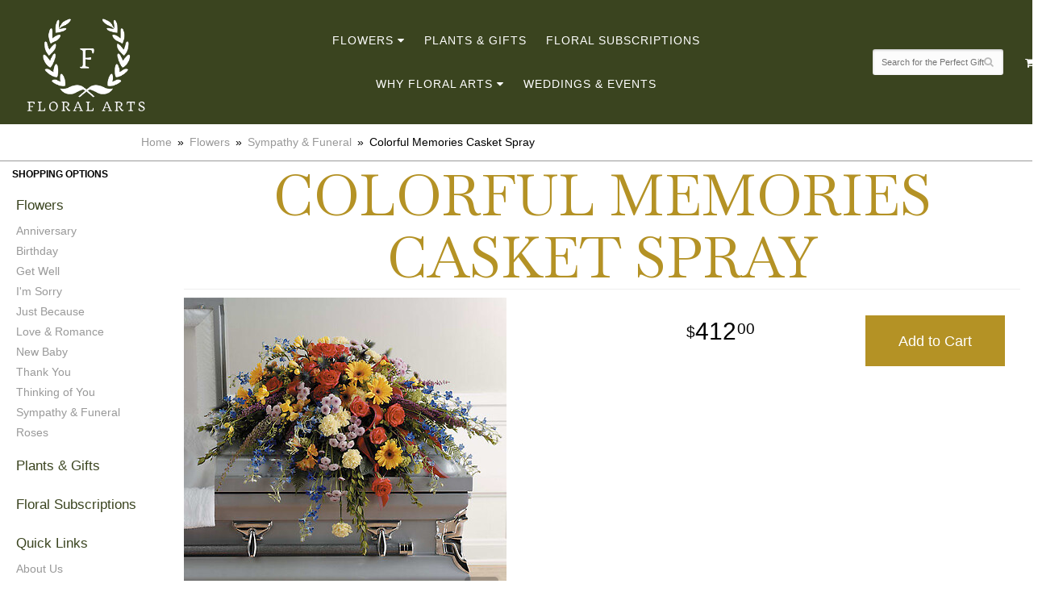

--- FILE ---
content_type: text/html; charset=UTF-8
request_url: https://www.floralarts.net/product/flowers/sympathy-funeral/colorful-memories-casket-spray618c2f6edc80e
body_size: 5739
content:
<!doctype html>
 <html>
<head>
	<meta charset='utf-8'>
	<meta http-equiv='X-UA-Compatible' content='IE=edge'>
	<meta name='viewport' content='width=device-width, initial-scale=1, user-scalable=no'>
	
	
	
	
	<link rel='stylesheet' href='/assets/css/base.css'/>
	<link rel='stylesheet' href='/assets/css/bootstrap-reduced.min.css'/>
	<link rel='stylesheet' href='/styles.css?1751906933'/>
	
	<!-- Google tag (gtag.js) -->
<script async src="https://www.googletagmanager.com/gtag/js"></script>
<script>
  window.dataLayer = window.dataLayer || [];
  function gtag(){dataLayer.push(arguments);}
  gtag('js', new Date());

 gtag('config', 'UA-203466312-20',{ 'debug_mode':true });
</script>
<!-- /Google tag (gtag.js) -->
<script>function defer(callable){ (window.deferredScripts = window.deferredScripts || []).push(callable); }</script>
<link rel="canonical" href="https://www.floralarts.net/product/colorful-memories-casket-spray618c2f6edc80e"/>
<script>    gtag("event", "view_item", {
      currency: "USD",
      value: 412.00,
      items: [
        {
          item_id: "",
          item_name: "Colorful Memories Casket Spray",
          // affiliation: "Google Merchandise Store",
          // coupon: "SUMMER_FUN",
          // discount: 2.22,
          // item_brand: "Google",
          item_category: "Flowers",item_category2: "Sympathy & Funeral",

          price: 412.00,
          quantity: 1
        }
      ]
    });</script>
<meta name="description" content="Order Colorful Memories Casket Spray flower arrangement from Floral Arts, a local florist in Westford, MA.  Send Colorful Memories Casket Spray floral arrangement throughout Westford and surrounding areas."/>
	
	<link rel="preconnect" href="https://fonts.googleapis.com">
	<link rel="preconnect" href="https://fonts.gstatic.com" crossorigin>
	<!-- <link href="https://fonts.googleapis.com/css2?family=Poppins:wght@400;700&family=Taviraj:ital,wght@0,100;0,200;0,300;0,400;0,500;0,600;0,700;0,800;0,900;1,100;1,200;1,300;1,400;1,500;1,600;1,700;1,800;1,900&display=swap" rel="stylesheet"> -->
	<link href="https://fonts.googleapis.com/css2?family=Baskervville:ital,wght@0,400..700;1,400..700&family=Josefin+Sans:ital,wght@0,100..700;1,100..700&display=swap" rel="stylesheet">
	<title>Colorful Memories Casket Spray flowers in Westford, MA : Floral Arts</title>
	<link rel='shortcut icon' href='favicon.ico'/>
</head>
<body>
	

	
			
		
		
	
<div id='header-wrapper'>
	<div id='header'>
		<div class='container-fluid'>
			<div class='row flex-center'>
				
				<div class='col-xs-12 col-sm-6 col-lg-2'>
				<div id='logo'><a href='/' >
					<img src="/images/floral-arts-logo-white.png" width="150" height="150" class="center" alt="Floral Arts" /> </a> </div> 
				</div>
				<div class='col-xs-12 col-sm-4 hidden-sm col-md-3 hidden-md col-lg-4 hidden-lg' id='address-mobile'>   
	
					</div>

					<div class="col-xs-12 col-lg-8">
					<div id='navigation'>
						<div class='container-fluid'> 
							<div class='row'>
							
								<div class='col-md-12 flex-container'>
									<ul>
									<li class="category-flowers lv-1 parent"><a href="/shop/flowers" class="category-flowers lv-1 parent">Flowers</a><ul><li class="category-flowers/anniversary lv-2 child"><a href="/shop/flowers/anniversary" class="category-flowers/anniversary lv-2 child">Anniversary</a></li><li class="category-flowers/birthday lv-2 child"><a href="/shop/flowers/birthday" class="category-flowers/birthday lv-2 child">Birthday</a></li><li class="category-flowers/get-well lv-2 child"><a href="/shop/flowers/get-well" class="category-flowers/get-well lv-2 child">Get Well</a></li><li class="category-flowers/im-sorry lv-2 child"><a href="/shop/flowers/im-sorry" class="category-flowers/im-sorry lv-2 child">I'm Sorry</a></li><li class="category-flowers/just-because lv-2 child"><a href="/shop/flowers/just-because" class="category-flowers/just-because lv-2 child">Just Because</a></li><li class="category-flowers/love-and-romance lv-2 child"><a href="/shop/flowers/love-and-romance" class="category-flowers/love-and-romance lv-2 child">Love & Romance</a></li><li class="category-flowers/new-baby lv-2 child"><a href="/shop/flowers/new-baby" class="category-flowers/new-baby lv-2 child">New Baby</a></li><li class="category-flowers/thank-you lv-2 child"><a href="/shop/flowers/thank-you" class="category-flowers/thank-you lv-2 child">Thank You</a></li><li class="category-flowers/thinking-of-you lv-2 child"><a href="/shop/flowers/thinking-of-you" class="category-flowers/thinking-of-you lv-2 child">Thinking of You</a></li><li class="category-flowers/sympathy-funeral lv-2 child"><a href="/shop/flowers/sympathy-funeral" class="category-flowers/sympathy-funeral lv-2 child">Sympathy & Funeral</a></li><li class="category-flowers/roses lv-2 child"><a href="/shop/flowers/roses" class="category-flowers/roses lv-2 child">Roses</a></li></ul></li><li class="category-plants-and-gifts lv-1"><a href="/shop/plants-and-gifts" class="category-plants-and-gifts lv-1">Plants & Gifts</a></li><li class="category-floral-subscriptions lv-1"><a href="/shop/floral-subscriptions" class="category-floral-subscriptions lv-1">Floral Subscriptions</a></li>
									</ul>

									<ul>
									<li class='lv-1 parent'>
										<a class='lv-1 parent'>Why Floral Arts</a>
										<ul>
											<li class='lv-2 child'><a class='lv-2 child' href='/page/aboutus'>About Us</a></li>
											<li class='lv-2 child'><a class='lv-2 child' href='/page/contact-us'>Contact Us</a></li>
											<li class='lv-2 child'><a class='lv-2 child' href='/page/delivery'>Delivery Policy</a></li>
											<li class='lv-2 child'><a class='lv-2 child' href='/leave-a-review'>Leave a Review</a></li>
										</ul>
									</li>			
									
										<li class='lv-1'><a class='lv-1' href='/page/weddings'>Weddings & Events</a></li>
										
										
								</ul>
									
								</div>
							</div>
						</div>
					</div>
				</div>
				
				<div class='col-sm-6 col-lg-2 pull-right' id='website-controls'>
					<div class='row flex-container'>
						<div class='mobile-cart col-xs-2 visible-xs-block'><a href='/cart'><i class='fa fa-2x fa-shopping-cart'></i></a></div>
						
						<div class='desktop-cart col-xs-3 hidden-xs col-sm-4 col-lg-2'><a href='/cart' class='btn btn-block btn-default'><i class='fa fa-shopping-cart'></i> <span>(0)</span></a></div>
						<div class='search-outer col-xs-12 col-sm-8 col-lg-10'>
							<form id='search' method='get' action='/search'>
								<div>
									<input type='hidden' name='search_in_description' value='1'/>
									<input type='text' name='keywords' placeholder='Search for the Perfect Gift' autocomplete='off'/>
									<button type='submit'><i class='fa fa-search'></i></button>
								</div>
							</form>
						</div>
						<div class='nav-toggle col-xs-2 visible-xs-block text-right'><i class='fa fa-2x fa-bars' id='toggle-navigation'></i></div>
					</div>
				</div>
				
				
				
				
			</div>
		</div>
	</div>
	</div>
	
	
<div id='breadcrumbs-wrapper'>	

	<div id='breadcrumbs'>
		<div class='container'>
			<div class='row'>
				<div class='col-md-12'><ul><li><a href="/">Home</a></li><li><a href="/shop/flowers">Flowers</a></li><li><a href="/shop/flowers/sympathy-funeral">Sympathy &amp; Funeral</a></li><li><span>Colorful Memories Casket Spray</span></li></ul><script type="application/ld+json">{"@context":"http://schema.org","@type":"BreadcrumbList","itemListElement":[{"@type":"ListItem","position":1,"item":{"@id":"https://www.floralarts.net","name":"Home"}},{"@type":"ListItem","position":2,"item":{"@id":"https://www.floralarts.net/shop/flowers","name":"Flowers"}},{"@type":"ListItem","position":3,"item":{"@id":"https://www.floralarts.net/shop/flowers/sympathy-funeral","name":"Sympathy & Funeral"}},{"@type":"ListItem","position":4,"item":{"@id":"https://www.floralarts.net_","name":"Colorful Memories Casket Spray"}}]}</script></div>
			</div>
		</div>
	</div>
	</div>



	<div id='page'>
		

		<div class='container-fluid'>
        	<div class="row">
        	
		  <div class='hidden-xs col-sm-2 col-md-2' id='side-navigation'>   
			  <h6>Shopping Options</h6>
			
		<li class="category-flowers lv-1 parent"><a href="/shop/flowers" class="category-flowers lv-1 parent">Flowers</a><ul><li class="category-flowers/anniversary lv-2 child"><a href="/shop/flowers/anniversary" class="category-flowers/anniversary lv-2 child">Anniversary</a></li><li class="category-flowers/birthday lv-2 child"><a href="/shop/flowers/birthday" class="category-flowers/birthday lv-2 child">Birthday</a></li><li class="category-flowers/get-well lv-2 child"><a href="/shop/flowers/get-well" class="category-flowers/get-well lv-2 child">Get Well</a></li><li class="category-flowers/im-sorry lv-2 child"><a href="/shop/flowers/im-sorry" class="category-flowers/im-sorry lv-2 child">I'm Sorry</a></li><li class="category-flowers/just-because lv-2 child"><a href="/shop/flowers/just-because" class="category-flowers/just-because lv-2 child">Just Because</a></li><li class="category-flowers/love-and-romance lv-2 child"><a href="/shop/flowers/love-and-romance" class="category-flowers/love-and-romance lv-2 child">Love & Romance</a></li><li class="category-flowers/new-baby lv-2 child"><a href="/shop/flowers/new-baby" class="category-flowers/new-baby lv-2 child">New Baby</a></li><li class="category-flowers/thank-you lv-2 child"><a href="/shop/flowers/thank-you" class="category-flowers/thank-you lv-2 child">Thank You</a></li><li class="category-flowers/thinking-of-you lv-2 child"><a href="/shop/flowers/thinking-of-you" class="category-flowers/thinking-of-you lv-2 child">Thinking of You</a></li><li class="category-flowers/sympathy-funeral lv-2 child"><a href="/shop/flowers/sympathy-funeral" class="category-flowers/sympathy-funeral lv-2 child">Sympathy & Funeral</a></li><li class="category-flowers/roses lv-2 child"><a href="/shop/flowers/roses" class="category-flowers/roses lv-2 child">Roses</a></li></ul></li><li class="category-plants-and-gifts lv-1"><a href="/shop/plants-and-gifts" class="category-plants-and-gifts lv-1">Plants & Gifts</a></li><li class="category-floral-subscriptions lv-1"><a href="/shop/floral-subscriptions" class="category-floral-subscriptions lv-1">Floral Subscriptions</a></li>
			  
			  <ul>
					
				<li class='lv-1 parent'>
							<a class='lv-1 parent'>Quick Links</a>
							<ul>
								<li class='lv-2 child'><a class='lv-2 child' href='page/aboutus'>About Us</a></li>
								<li class='lv-2 child'><a class='lv-2 child' href='page/contact-us'>Contact Us</a></li>
								<li class='lv-2 child'><a class='lv-2 child' href='page/delivery'>Delivery Policy</a></li>
								<li class='lv-2 child'><a class='lv-2 child' href='leave-a-review'>Leave a Review</a></li>
								
							</ul>
				  </li>
					<li class='lv-1 parent'>
							<a class='lv-1 parent'>Customer Service</a>
							<ul>
						<li class='lv-2 child'><a class='lv-2 child' href='page/delivery'>Delivery</a></li> 
						<li class='lv-2 child'><a class='lv-2 child' href='page/privacy'>Privacy</a> </li>
						<li class='lv-2 child'><a class='lv-2 child' href='page/substitutions'>Substitution/Return Policies</a></li>
					</ul>
					
				
				
					
					
					
						</li>			
						<li class='lv-1 parent'>
							<a class='lv-1 parent'><a href='page/weddings'>Weddings & Events</a> 	  						
						</li>
					
	
		  </ul>
			  
		</div> 
		
	<div class='col-xs-12 col-sm-10 col-md-10' id='page-block'>
			<style>
#lighter-box {
	display: none;
	position: fixed;
	z-index: 1000000000;
	top: 0;
	left: 0;
	width: 100%;
	height: 100%;
}

#lighter-box-close {
	cursor: pointer;
	position: absolute;
	z-index: 99999999999;
	top: 10px;
	right: 10px;
	width: 44px;
	height: 44px;
	color: rgba(255, 255, 255, .8);
	text-align: center;
	line-height: 44px;
	background: rgba(0, 0, 0, .4);
	border-radius: 5px;
}

#lighter-box-close:hover {
	background: rgba(0, 0, 0, .7);
}

html.dark #lighter-box-close {
	color: #000;
	text-shadow: 0 0 3px rgba(255, 255, 255, .3);
	background: rgba(255, 255, 255, .4);
	box-shadow: 0 0 3px rgba(255, 255, 255, .2) inset;
}

html.dark #lighter-box-close:hover {
	background: rgba(255, 255, 255, .6);
}

#lighter-box #lighter-box-overlay {
	position: absolute;
	top: 0;
	left: 0;
	width: 100%;
	height: 100%;
	opacity: 0;
	background: rgba(0, 0, 0, .3);
	box-shadow: inset 0 0 80px rgba(0, 0, 0, .3);
	transition: 1s;
}

html.dark #lighter-box #lighter-box-overlay {
	background: rgba(0, 0, 0, .8);	
	box-shadow: inset 0 0 80px rgba(0, 0, 0, .8);
}

#lighter-box.animate #lighter-box-overlay {
	opacity: 1;
}

#lighter-box .lighter-box-image-container {
	display: flex;
	justify-content: center;
	align-items: center;
	position: absolute;
	top: 0;
	left: 0;
	width: 100%;
	height: 100%;
	transition: .5s;
}

#lighter-box .lighter-box-image-container.enlarged {
	padding: 4%;
}

#lighter-box .lighter-box-image {
	display: block;
	max-width: 100%;
	max-height: 100%;
	box-shadow: 0 2px 5px rgba(0, 0, 0, .2);
}

#lighter-box #lighter-box-image-original .lighter-box-image {
	background: #FFF;
}

.image-wrapper {
	position: relative;
	float: left;
	max-width: 100%;
}

.zoom-icon {
	display: none;
	position: absolute;
	bottom: 10px;
	right: 10px;
	padding: 8px;
	color: #FFF;
	opacity: .6;
	background: rgba(0, 0, 0, .4);
	border-radius: 5px;
	transition: .3s;
	pointer-events: none;
}

img[data-zoom-src]:not([data-zoom-src='']) {
	cursor: pointer;
}

img[data-zoom-src]:not([data-zoom-src='']) + .zoom-icon {
	display: block;
}

.image-wrapper:hover .zoom-icon {
	opacity: .9;
}
</style>
<div class='row' id='product' itemscope itemtype="http://schema.org/Product">

	<div class='col-md-12'>
		<h1 class='product-name' itemprop="name">Colorful Memories Casket Spray</h1>
		<meta itemprop='productID' content="44"/>
		<meta itemprop='brand' content="Floral Arts"/>
		<meta itemprop='url' content="https://www.floralarts.net/product/colorful-memories-casket-spray618c2f6edc80e">
		
	</div>

	<div id='image' class='col-md-6'>
		<div class='row'>
			<div class='col-xs-12'>
				<div class='image-wrapper'>
					<img src='/media/images/cache/26944c7db483d2c072dc50875c140bf7.400x400.jpg' data-zoom-src='/media/images/cache/26944c7db483d2c072dc50875c140bf7.600x600.jpg' class='img-responsive' id='primary-image' itemprop="image" alt="Colorful Memories Casket Spray"/>
					<i class='fa fa-2x fa-search zoom-icon'></i>
				</div>
			</div>
		</div>

		<script>
		defer(function(){
			var $prices = $('#details .price, #details .sale-price');
			var $radios = $('.value input[type="radio"]');
			var $selects = $('.values select');

			$prices.each(function(){
				var $this = $(this);

				$this.data('original-price', $this.text().replace(/[^\d]/g, ''));
			});

			updatePriceFromSelections();

			$radios
				.on('change', function(){
					updatePriceFromSelections();
				});

			$selects
				.on('change', function(){
					updatePriceFromSelections();
				});

			function updatePriceFromSelections(){
				var selectedDifferences = 0;
				
				$radios
					.filter(':checked')
					.each(function(){
						var $checked = $(this);
						var difference = $checked.attr('data-price-difference');
						var negative = false;
						if(difference.indexOf('-') != -1){
							negative = true;
						}
						difference = parseInt(difference.replace(/[^\d]/g, ''));
						if(negative){
							selectedDifferences -= difference;
						}
						else{
							selectedDifferences += difference;
						}
					});

				$selects
					.each(function(){
						var $select = $(this);

						if(! ($select && $select[0] && $select[0].options.length)){
							return false;
						}

						var $selectedOption = $($select[0].options[$select[0].selectedIndex]);
						var difference = $selectedOption.attr('data-price-difference');
						var negative = false;
						if(difference.indexOf('-') != -1){
							negative = true;
						}
						difference = parseInt(difference.replace(/[^\d]/g, ''));
						if(negative){
							selectedDifferences -= difference;
						}
						else{
							selectedDifferences += difference;
						}
					});

				selectedDifferences = parseInt(selectedDifferences);

				$prices
					.each(function(){
						var $price = $(this);
						var amount = parseInt($price.data('original-price'));

						amount += selectedDifferences;
						amount = amount.toString();

						$price.html('<span class="dollars">' + amount.substr(0, amount.length - 2) + '</span><span class="decimal">.</span><span class="cents">' + amount.substr(-2) + '</span>');
					});
			}
		});
		</script>
	</div>

	<div id='details' class='col-md-5 col-md-offset-1'>
<form action="/cart/add" method="post">
			<div class='row prices' itemprop='offers' itemscope itemtype='http://schema.org/Offer'>
				<link itemprop='availability' href='http://schema.org/InStock'>
				<meta itemprop='priceCurrency' content='USD'/>
				<meta itemprop='itemCondition' itemtype='http://schema.org/OfferItemCondition' content='http://schema.org/NewCondition'/>
				<div class='col-md-6'>
					<span class='price' itemprop="price"><span class="dollars">412</span><span class="decimal">.</span><span class="cents">00</span></span>

				</div>
				<div class='col-md-6'>
					<button type='submit' class='btn btn-primary btn-block btn-lg'>Add to Cart</button>
				</div>
			</div>



		<input type="hidden" name="product_id" value="44"/><input type='hidden' name='item_category' value='Flowers' /><input type='hidden' name='item_category2' value='Sympathy & Funeral' /></form>	</div>

	<div class='col-md-12 description' itemprop="description">
		<p>A time-honored tribute, this cascading blaze of color celebrates your love one's life in a most uplifting way.</p>
	</div>


	<div class='col-md-12 similar-items'>
		<h4>You may also like...</h4>
		<div id='category' class='row'>





	<div class='col-sm-4 product'>
		<div class='image-container'>
			<a href="/product/sunshine-surprise618c2ee0aa008" class='image'>
				<img src="/media/images/cache/40b0ac29fe6e005284f87d9608e5c25d.400x400.jpg" alt="Sunshine Surprise" loading="lazy"/>
			</a>
		</div>

		<a href="/product/sunshine-surprise618c2ee0aa008" class='details'>
			<span class='name'>Sunshine Surprise</span>

					<span class='price'><span class="dollars">60</span><span class="decimal">.</span><span class="cents">99</span></span>

		</a>

	</div>
	<div class='col-sm-4 product'>
		<div class='image-container'>
			<a href="/product/bowl-of-beauty618c2ee306058" class='image'>
				<img src="/media/images/cache/29af09f4980ca2105f950652aeb4d763.400x400.jpg" alt="Bowl Of Beauty" loading="lazy"/>
			</a>
		</div>

		<a href="/product/bowl-of-beauty618c2ee306058" class='details'>
			<span class='name'>Bowl Of Beauty</span>

					<span class='price'><span class="dollars">76</span><span class="decimal">.</span><span class="cents">99</span></span>

		</a>

	</div>
	<div class='col-sm-4 product'>
		<div class='image-container'>
			<a href="/product/the-perfect-dozen618c2f1069e6e" class='image'>
				<img src="/media/images/cache/7aba99fa3d3d40693bde6fc806f16661.400x400.jpg" alt="The Perfect Dozen" loading="lazy"/>
			</a>
		</div>

		<a href="/product/the-perfect-dozen618c2f1069e6e" class='details'>
			<span class='name'>The Perfect Dozen</span>

					<span class='price'><span class="dollars">85</span><span class="decimal">.</span><span class="cents">00</span></span>

		</a>

	</div>


</div>

	</div>

</div>

<script>
defer(function(){
	var $primaryImage = $('#primary-image');
	var $altImages = $('#alt-images');

	$altImages
		.on('click', 'img', function(){
			var $this = $(this);
			$primaryImage
				.attr('src', $this.attr('src'))
				.attr('data-zoom-src', $this.attr('data-zoom-src'));
		});

	$primaryImage
		.LighterBox()
		.additionalImages($altImages.find('img'));
});
</script>

 
		</div>
			</div>
		</div>
			
	</div>

	
	<div id='footer'>
		<div class='container'>
			
			<div class='row'>
			<div class='col-xs-12 col-sm-3 col-md-3'>
					<ul>
						<li><span class='footer-title'>Store Address</span></li>
						<li>Floral Arts</li>
						<li>129 Littleton Rd</li>
						<li>Westford, MA 01886</li>
						<li><a href='tel:(978) 692-3350'>(978) 692-3350</a></li>
						<li><a href='https://www.google.com/maps/search/?api=1&amp;query=129+Littleton+Rd+Westford+MA+01886&amp;query_place_id=ChIJ_xs-mWS944kR4o6IyIrThRg'>Map us</a></li>
						
					</ul>
				</div>
				<div class='col-xs-12 col-sm-3 col-md-3'>
					<ul>
						<li><span class='footer-title'>Hours of Operation</span></li>
						<li><div class="preserve-whitespace">Monday:	9AM –5PM
Tuesday: 9AM –5PM
Wednesday: 9AM –5PM
Thursday: 9AM –5PM
Friday: 9AM –5PM
Saturday: 9AM –1PM
Sunday:	Closed</div></li>
					</ul>
				</div>
				<div class='col-xs-12 col-sm-3 col-md-3'>
					

<ul>
						<li><span class='footer-title'>More Information</span></li>
						<li><a href='/page/aboutus'>About Us</a></li>
                       
                       
						<li><a href='/page/contact-us'>Contact us</a></li>
                       
                       
						<li><a href='/page/delivery'>Delivery</a></li>
					
						<li><a href='/leave-a-review'>Leave a Review</a></li>
						<li><a href='/page/privacy'>Privacy</a> </li>
						<li><a href='/page/substitutions'>Substitutions</a></li>
	
					</ul>
				</div>
				<div class='col-xs-12 col-sm-3 col-md-3'> 
	
<ul>
<li><span class='footer-title'>Connect with Us</span></li>


<li><a href='https://www.facebook.com/primoflora/' class='social facebook' target="_blank"><i class='fa fa-lg fa-facebook' ></i></a></li>
<li><a href='https://www.yelp.com/biz/floral-arts-westford-2' class='social yelp' target="_blank"><i class='fa fa-lg fa-yelp'></i></a></li>
<li><a href='https://www.instagram.com/floralarts/' class='social instagram' target="_blank"><i class='fa fa-lg fa-instagram'></i></a></li>
<li><a href='https://www.theknot.com/marketplace/floral-arts-of-westford-westford-ma-399464' class='social knot' target="_blank"><i class='fa fa-lg fa-knot'></i></a></li>



			
           </ul>
		   
			  </div>
		


			</div>
		</div>
	</div>
	<div id='footer2'>
		<div class='container'>
			<div class='row'>
				<div class='col-xs-5' id='copyright'>&copy; Copyright Floral Arts.</div>
				<div class='col-xs-7 text-right' id='attribution'><a href='http://www.websystems.com'>Website Design and Hosting by WebSystems.com</a></div>
			</div>
		</div>
	</div>
	<style>
	.banner-button:empty::after {
		content: 'SHOP NOW';
	}
	</style>
	
	

	<link href="https://fonts.googleapis.com/css2?family=Roboto:wght@300;400&family=Style+Script&display=swap" rel="stylesheet">

	<script src='/assets/js/jquery-1.11.2.min.js'></script>
	<script src='/assets/js/utils.min.js'></script>
	<link rel='stylesheet' href='/assets/css/font-awesome.min.css'/>

	<script>
		/* make navigation sticky on scroll*/

	function scrollHandler(className = "sticky-nav") {
		if (window.screen.width > 768) {
		document.body.classList.toggle(
		  className,
		  document.scrollingElement.scrollTop > 50,
		);
	}
	  }
	  
	  document.addEventListener("scroll", () => scrollHandler());
	  scrollHandler();
	  </script>
	

	


<script src='/assets/js/lighterbox.js'></script><script>(window.deferredScripts || []).forEach(function(deferred){ deferred(); });</script></body></html>